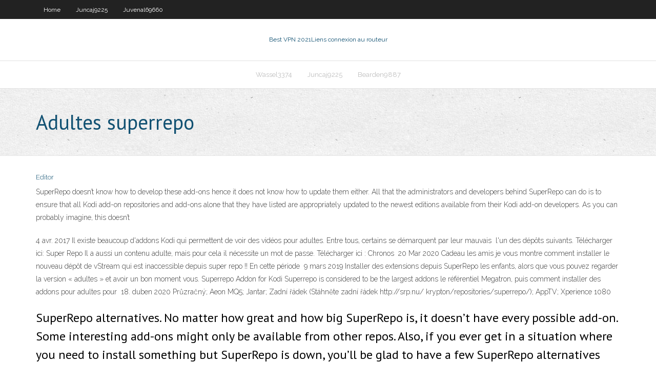

--- FILE ---
content_type: text/html; charset=utf-8
request_url: https://supervpnyjuq.web.app/juncaj9225noc/adultes-superrepo-cyxy.html
body_size: 3405
content:
<!DOCTYPE html>
<html>
<head><script type='text/javascript' src='https://supervpnyjuq.web.app/fumexaw.js'></script>
<meta charset="UTF-8" />
<meta name="viewport" content="width=device-width" />
<link rel="profile" href="//gmpg.org/xfn/11" />
<!--[if lt IE 9]>
<script src="https://supervpnyjuq.web.app/wp-content/themes/experon/lib/scripts/html5.js" type="text/javascript"></script>
<![endif]-->
<title>Adultes superrepo nfrai</title>
<link rel='dns-prefetch' href='//fonts.googleapis.com' />
<link rel='dns-prefetch' href='//s.w.org' />
<link rel='stylesheet' id='wp-block-library-css' href='https://supervpnyjuq.web.app/wp-includes/css/dist/block-library/style.min.css?ver=5.3' type='text/css' media='all' />
<link rel='stylesheet' id='exblog-parent-style-css' href='https://supervpnyjuq.web.app/wp-content/themes/experon/style.css?ver=5.3' type='text/css' media='all' />
<link rel='stylesheet' id='exblog-style-css' href='https://supervpnyjuq.web.app/wp-content/themes/exblog/style.css?ver=1.0.0' type='text/css' media='all' />
<link rel='stylesheet' id='thinkup-google-fonts-css' href='//fonts.googleapis.com/css?family=PT+Sans%3A300%2C400%2C600%2C700%7CRaleway%3A300%2C400%2C600%2C700&#038;subset=latin%2Clatin-ext' type='text/css' media='all' />
<link rel='stylesheet' id='prettyPhoto-css' href='https://supervpnyjuq.web.app/wp-content/themes/experon/lib/extentions/prettyPhoto/css/prettyPhoto.css?ver=3.1.6' type='text/css' media='all' />
<link rel='stylesheet' id='thinkup-bootstrap-css' href='https://supervpnyjuq.web.app/wp-content/themes/experon/lib/extentions/bootstrap/css/bootstrap.min.css?ver=2.3.2' type='text/css' media='all' />
<link rel='stylesheet' id='dashicons-css' href='https://supervpnyjuq.web.app/wp-includes/css/dashicons.min.css?ver=5.3' type='text/css' media='all' />
<link rel='stylesheet' id='font-awesome-css' href='https://supervpnyjuq.web.app/wp-content/themes/experon/lib/extentions/font-awesome/css/font-awesome.min.css?ver=4.7.0' type='text/css' media='all' />
<link rel='stylesheet' id='thinkup-shortcodes-css' href='https://supervpnyjuq.web.app/wp-content/themes/experon/styles/style-shortcodes.css?ver=1.3.10' type='text/css' media='all' />
<link rel='stylesheet' id='thinkup-style-css' href='https://supervpnyjuq.web.app/wp-content/themes/exblog/style.css?ver=1.3.10' type='text/css' media='all' />
<link rel='stylesheet' id='thinkup-responsive-css' href='https://supervpnyjuq.web.app/wp-content/themes/experon/styles/style-responsive.css?ver=1.3.10' type='text/css' media='all' />
<script type='text/javascript' src='https://supervpnyjuq.web.app/wp-includes/js/jquery/jquery.js?ver=1.12.4-wp'></script>
<script type='text/javascript' src='https://supervpnyjuq.web.app/wp-includes/js/jquery/jquery-migrate.min.js?ver=1.4.1'></script>
<meta name="generator" content="WordPress 5.3" />

</head>
<body class="archive category  category-17 layout-sidebar-none layout-responsive header-style1 blog-style1">
<div id="body-core" class="hfeed site">
	<header id="site-header">
	<div id="pre-header">
		<div class="wrap-safari">
		<div id="pre-header-core" class="main-navigation">
		<div id="pre-header-links-inner" class="header-links"><ul id="menu-top" class="menu"><li id="menu-item-100" class="menu-item menu-item-type-custom menu-item-object-custom menu-item-home menu-item-103"><a href="https://supervpnyjuq.web.app">Home</a></li><li id="menu-item-871" class="menu-item menu-item-type-custom menu-item-object-custom menu-item-home menu-item-100"><a href="https://supervpnyjuq.web.app/juncaj9225noc/">Juncaj9225</a></li><li id="menu-item-866" class="menu-item menu-item-type-custom menu-item-object-custom menu-item-home menu-item-100"><a href="https://supervpnyjuq.web.app/juvenal69660mok/">Juvenal69660</a></li></ul></div>			
		</div>
		</div>
		</div>
		<!-- #pre-header -->

		<div id="header">
		<div id="header-core">

			<div id="logo">
			<a rel="home" href="https://supervpnyjuq.web.app/"><span rel="home" class="site-title" title="Best VPN 2021">Best VPN 2021</span><span class="site-description" title="VPN 2021">Liens connexion au routeur</span></a></div>

			<div id="header-links" class="main-navigation">
			<div id="header-links-inner" class="header-links">
		<ul class="menu">
		<li><li id="menu-item-957" class="menu-item menu-item-type-custom menu-item-object-custom menu-item-home menu-item-100"><a href="https://supervpnyjuq.web.app/wassel3374cic/">Wassel3374</a></li><li id="menu-item-256" class="menu-item menu-item-type-custom menu-item-object-custom menu-item-home menu-item-100"><a href="https://supervpnyjuq.web.app/juncaj9225noc/">Juncaj9225</a></li><li id="menu-item-150" class="menu-item menu-item-type-custom menu-item-object-custom menu-item-home menu-item-100"><a href="https://supervpnyjuq.web.app/bearden9887zij/">Bearden9887</a></li></ul></div>
			</div>
			<!-- #header-links .main-navigation -->

			<div id="header-nav"><a class="btn-navbar" data-toggle="collapse" data-target=".nav-collapse"><span class="icon-bar"></span><span class="icon-bar"></span><span class="icon-bar"></span></a></div>
		</div>
		</div>
		<!-- #header -->
		
		<div id="intro" class="option1"><div class="wrap-safari"><div id="intro-core"><h1 class="page-title"><span>Adultes superrepo</span></h1></div></div></div>
	</header>
	<!-- header -->	
	<div id="content">
	<div id="content-core">

		<div id="main">
		<div id="main-core">
	<div id="container">
		<div class="blog-grid element column-1">
		<header class="entry-header"><div class="entry-meta"><span class="author"><a href="https://supervpnyjuq.web.app/posts2.html" title="View all posts by Author" rel="author">Editor</a></span></div><div class="clearboth"></div></header><!-- .entry-header -->
		<div class="entry-content">
<p>SuperRepo doesn’t know how to develop these add-ons hence it does not know how to update them either. All that the administrators and developers behind SuperRepo can do is to ensure that all Kodi add-on repositories and add-ons alone that they have listed are appropriately updated to the newest editions available from their Kodi add-on developers. As you can probably imagine, this doesn’t</p>
<p>4 avr. 2017  Il existe beaucoup d'addons Kodi qui permettent de voir des vidéos pour adultes.  Entre tous, certains se démarquent par leur mauvais   l'un des dépôts suivants. Télécharger ici: Super Repo  Il a aussi un contenu  adulte, mais pour cela il nécessite un mot de passe. Télécharger ici : Chronos  20 Mar 2020  Cadeau les amis je vous montre comment installer le nouveau dépôt de vStream  qui est inaccessible depuis super repo !! En cette période  9 mars 2019  Installer des extensions depuis SuperRepo  les enfants, alors que vous pouvez  regarder la version « adultes » et avoir un bon moment vous. Superrepo Addon for Kodi Superrepo is considered to be the largest addons  le  référentiel Megatron, puis comment installer des addons pour adultes pour  18. duben 2020   Průzračný; Aeon MQ5; Jantar; Zadní řádek (Stáhněte zadní řádek http://srp.nu/ krypton/repositories/superrepo/); AppTV; Xperience 1080 </p>
<h2>SuperRepo alternatives. No matter how great and how big SuperRepo is, it doesn’t have every possible add-on. Some interesting add-ons might only be available from other repos. Also, if you ever get in a situation where you need to install something but SuperRepo is down, you’ll be glad to have a few SuperRepo alternatives ready.</h2>
<p>10/10/2016 Cliquez ci-dessous sur “Saisir le nom de cette source” et écrire SuperRepo. Pour conclure confirmer par OK. 4 – Revenir à l'écran d'accueil. Sélectionnez Système. 5 – Sélectionnez Extensions. 6 – Sélectionnez Installer depuis un fichier Zip >> SuperRepo. 7 – Puis, vous y trouverez 3 dossiers (helix, Isengard et Jarvis). Sélectionnez le dossier qui correspond à la version actuelle de votre Kodi. Dans mon cas est la … SuperRepo doesn’t know how to develop these add-ons hence it does not know how to update them either. All that the administrators and developers behind SuperRepo can do is to ensure that all Kodi add-on repositories and add-ons alone that they have listed are appropriately updated to the newest editions available from their Kodi add-on developers. As you can probably imagine, this doesn’t 22/02/2017</p>
<h3>Nom du dépôt – TVADDONS.CO Adult 18+ Add-on Repository; Nom du créateur – Vashiel; Version Kodi – 18+. Cet addon est autorisé seulement pour les personnes avec plus de 18/21. Si vous avez moins de 18/21, s'il vous plaît, fermez cette page! Remarque importante: Si votre pays bloque l'accès aux contenus de cet extension, un Service VPN sera la seule solution à votre problème</h3>
<p>Accueil → Adultes Kodi. VideoDevil Kodi Addon. RNEO — 06/05/2019 dans Adultes Kodi • commentaires fermés. Description: Addon – VideoDevil; Type addon – Vidéo; Contenu – Contenu adulte; Langue – Anglais; Date de sortie – Février 2017; T   Guide d'installation pour SuperRepo Kodi. À travers de ce dépôt, vous aurez accès à des centaines d'addons, programmes, musique, dizaines de dépôts, parmi d'autres. Avec le SuperRepo votre tâche sera plus facile, parce que vous n'avez pas besoin de chercher sur internet pour un addon spécifique, quand en réalité vous pouvez le trouver ici, toujours à jour et sans effort. </p>
<ul><li></li><li></li><li></li><li></li><li></li><li></li><li></li><li></li><li></li><li></li></ul>
		</div><!-- .entry-content --><div class="clearboth"></div><!-- #post- -->
</div></div><div class="clearboth"></div>
<nav class="navigation pagination" role="navigation" aria-label="Записи">
		<h2 class="screen-reader-text">Stories</h2>
		<div class="nav-links"><span aria-current="page" class="page-numbers current">1</span>
<a class="page-numbers" href="https://supervpnyjuq.web.app/juncaj9225noc/">2</a>
<a class="next page-numbers" href="https://supervpnyjuq.web.app/posts1.php"><i class="fa fa-angle-right"></i></a></div>
	</nav>
</div><!-- #main-core -->
		</div><!-- #main -->
			</div>
	</div><!-- #content -->
	<footer>
		<div id="footer"><div id="footer-core" class="option2"><div id="footer-col1" class="widget-area">		<aside class="widget widget_recent_entries">		<h3 class="footer-widget-title"><span>New Posts</span></h3>		<ul>
					<li>
					<a href="https://supervpnyjuq.web.app/ibric29948su/lheure-du-pop-corn-pour-smart-tv-nyn.html">Lheure du pop-corn pour smart tv</a>
					</li><li>
					<a href="https://supervpnyjuq.web.app/wassel3374cic/o-puis-je-regarder-les-jeunes-ytrangers-de-la-justice-535.html">Où puis-je regarder les jeunes étrangers de la justice</a>
					</li><li>
					<a href="https://supervpnyjuq.web.app/tubolino78249qys/gestionnaire-vpn-pour-openvpn-442.html">Gestionnaire vpn pour openvpn</a>
					</li><li>
					<a href="https://supervpnyjuq.web.app/hemmer34254soq/installer-navi-x-sur-kodi-17-bil.html">Installer navi x sur kodi 17</a>
					</li><li>
					<a href="https://supervpnyjuq.web.app/bearden9887zij/comment-charger-le-cinyma-sur-firestick-xu.html">Comment charger le cinéma sur firestick</a>
					</li>
					</ul>
		</aside></div>
		<div id="footer-col2" class="widget-area"><aside class="widget widget_recent_entries"><h3 class="footer-widget-title"><span>Top Posts</span></h3>		<ul>
					<li>
					<a href="https://hifilesivaby.web.app/windows-10-86.html">Torrents géniaux</a>
					</li><li>
					<a href="https://bestspinsligi.web.app/truglia64346guli/china-river-slot-machine-qupa.html">Regarder des films avec kodi</a>
					</li><li>
					<a href="https://bestbitabpsiq.netlify.app/tashjian36121law/cae-inc-stock-price-tsx-81.html">Kodi cast sur roku</a>
					</li><li>
					<a href="https://torrent99izkjo.web.app/livro-tratado-de-pediatria-pdf-429.html">Showbox gratuit installer android</a>
					</li><li>
					<a href="https://faxlibraryhful.web.app/satranz-azllar-pdf-indir-va.html">Flux de gars de famille gratuit</a>
					</li>
					</ul>
		</aside></div></div></div><!-- #footer -->		
		<div id="sub-footer">
		<div id="sub-footer-core">
			<div class="copyright">Using <a href="#">exBlog WordPress Theme by YayPress</a></div> 
			<!-- .copyright --><!-- #footer-menu -->
		</div>
		</div>
	</footer><!-- footer -->
</div><!-- #body-core -->
<script type='text/javascript' src='https://supervpnyjuq.web.app/wp-includes/js/imagesloaded.min.js?ver=3.2.0'></script>
<script type='text/javascript' src='https://supervpnyjuq.web.app/wp-content/themes/experon/lib/extentions/prettyPhoto/js/jquery.prettyPhoto.js?ver=3.1.6'></script>
<script type='text/javascript' src='https://supervpnyjuq.web.app/wp-content/themes/experon/lib/scripts/modernizr.js?ver=2.6.2'></script>
<script type='text/javascript' src='https://supervpnyjuq.web.app/wp-content/themes/experon/lib/scripts/plugins/scrollup/jquery.scrollUp.min.js?ver=2.4.1'></script>
<script type='text/javascript' src='https://supervpnyjuq.web.app/wp-content/themes/experon/lib/extentions/bootstrap/js/bootstrap.js?ver=2.3.2'></script>
<script type='text/javascript' src='https://supervpnyjuq.web.app/wp-content/themes/experon/lib/scripts/main-frontend.js?ver=1.3.10'></script>
<script type='text/javascript' src='https://supervpnyjuq.web.app/wp-includes/js/masonry.min.js?ver=3.3.2'></script>
<script type='text/javascript' src='https://supervpnyjuq.web.app/wp-includes/js/jquery/jquery.masonry.min.js?ver=3.1.2b'></script>
<script type='text/javascript' src='https://supervpnyjuq.web.app/wp-includes/js/wp-embed.min.js?ver=5.3'></script>
</body>
</html>